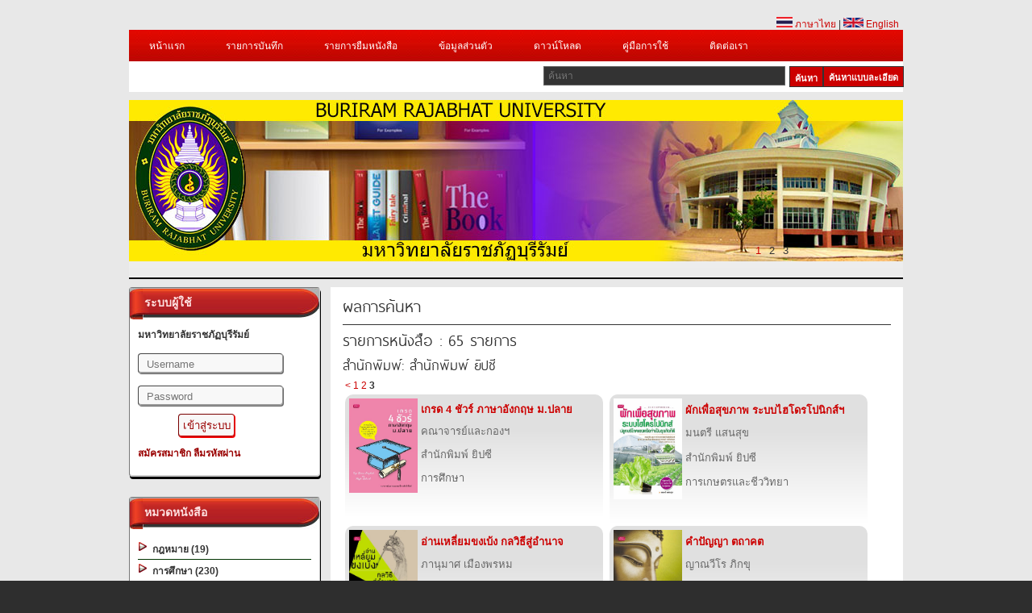

--- FILE ---
content_type: text/html; charset=UTF-8
request_url: https://www.2ebook.com/new/library/publisher/bru/57/44
body_size: 13394
content:
<meta http-equiv="Content-Type" content="text/html; charset=utf-8" />





<!DOCTYPE html PUBLIC "-//W3C//DTD XHTML 1.0 Transitional//EN" "http://www.w3.org/TR/xhtml1/DTD/xhtml1-transitional.dtd">
<html xmlns="https://www.w3.org/1999/xhtml">
<head>
<!-- check IE-->
<!-- check IE-->  
<meta http-equiv="Content-Type" content="text/html; charset=utf-8" />
			<meta http-equiv="Content-Type" content="text/html; charset=utf-8" />
			<meta property="og:url"                content="https://www.2ebook.com/new/library/publisher/bru/57/44"/>
			<meta property="og:title"              content="มหาวิทยาลัยราชภัฏบุรีรัมย์" />
			<meta property="og:type"               content="book" />
			<meta property="og:image"              content="https://www.2ebook.com/logo/bru.png" />
			<!--<meta property="og:image"         		content="https://www.2ebook.com/new/assets/images/header/46/<div style="border:1px solid #990000;padding-left:20px;margin:0 0 10px 0;">

<h4>A PHP Error was encountered</h4>

<p>Severity: Notice</p>
<p>Message:  Undefined variable: uniimg</p>
<p>Filename: library/header.php</p>
<p>Line Number: 110</p>

</div>" />-->
			<meta  property="og:description" 		content="ห้องสมุดอิเล็กทรอนิกส์ (Digital Library) มหาวิทยาลัยราชภัฏบุรีรัมย์" />
			<meta property="fb:app_id"              content="1419673618311871" />
		<title>มหาวิทยาลัยราชภัฏบุรีรัมย์</title>
<meta name="keywords" content="E-Library,อ่านหนังสือ Online,ห้องสมุด" />
<!--<meta name="description" content="Station Shop Theme, free CSS template provided by templatemo.com" />-->
<!-- -->
<link href="https://www.2ebook.com/new/assets/library/css/templatemo_style.min.css" rel="stylesheet" type="text/css" />
<link rel="icon" href="https://www.2ebook.com/new/assets/images/faviconlogo/46.png" type="image/png">
<link rel="stylesheet" type="text/css" href="https://www.2ebook.com/new/assets/library/css/ddsmoothmenu.min.css" />

<script type="text/javascript" src="https://www.2ebook.com/new/assets/library/js/jquery.min.js"></script>
<script type="text/javascript" src="https://www.2ebook.com/new/assets/library/js/ddsmoothmenu.min.js"></script>

<script language="javascript" type="text/javascript">
function clearText(field)
{
    if (field.defaultValue == field.value) field.value = '';
    else if (field.value == '') field.value = field.defaultValue;
}
</script>
<!-- -->
<script type="text/javascript">

ddsmoothmenu.init({
	mainmenuid: "top_nav", //menu DIV id
	orientation: 'h', //Horizontal or vertical menu: Set to "h" or "v"
	classname: 'ddsmoothmenu', //class added to menu's outer DIV
	//customtheme: ["#1c5a80", "#18374a"],
	contentsource: "markup" //"markup" or ["container_id", "path_to_menu_file"]
})

</script>

<link rel="stylesheet" type="text/css" media="all" href="https://www.2ebook.com/new/assets/library/css/jquery.dualSlider.0.2.min.css" />
<script src="https://code.jquery.com/jquery-1.9.1.js"></script>

<script type="text/javascript">
	var js = jQuery.noConflict();
    </script>
<script src="https://www.2ebook.com/new/assets/library/js/menu.min.js" type="text/javascript"></script>
<script src="https://www.2ebook.com/new/assets/library/js/jquery.easing.1.3.min.js" type="text/javascript"></script>
<script src="https://www.2ebook.com/new/assets/library/js/jquery.timers-1.2.min.js" type="text/javascript"></script>
 
   
   <script src="https://www.2ebook.com/new/assets/library/js/jquery.dualSlider.0.3.min.js" type="text/javascript"></script>
<!--<script src="http://code.jquery.com/jquery-migrate-1.2.0.js?v=1001"></script>-->
<script type="text/javascript">

    js(document).ready(function(js) {
        js(".carousel").dualSlider({
            auto:true,
            autoDelay: 6000,
            easingCarousel: "swing",
            easingDetails: "easeOutBack",
            durationCarousel: 1000,
            durationDetails: 600
        });
        
    });
    
</script>
<!--[if lt IE 8]>
<script src="http://ie7-js.googlecode.com/svn/version/2.1(beta4)/IE8.js"></script>
<![endif]-->
<!--[if lt IE 7]>
<script src="http://ie7-js.googlecode.com/svn/version/2.1(beta4)/IE7.js"></script>
<![endif]-->
<!--[if lt IE 9]>
<script src="http://ie7-js.googlecode.com/svn/version/2.1(beta4)/IE9.js"></script>
<![endif]-->

<style type="text/css">
.icon_book_detail{
	margin-bottom:-13px;
	padding-left:-20px;
	}
.sort{
	float:right;
	}
.sort select{
    padding: 5px;
    font-size: 13px;
    line-height: 1;
    border:1px 1px 1px 1px;
	border-color: #09F;
    border-radius: 3px 3px 3px 3px;
	}
</style>
<!--<link rel="stylesheet" href="//netdna.bootstrapcdn.com/bootstrap/3.1.1/css/bootstrap.min.css">
<link rel="stylesheet" href="//netdna.bootstrapcdn.com/font-awesome/4.0.3/css/font-awesome.min.css">-->
    
</head>

<body>

<div id="templatemo_wrapper">
	<div id="templatemo_header">
    	<div id="site_title">
        	<!--<h1><a href="http://www.templatemo.com">Free CSS Templates</a></h1>-->
        </div>
       
        <div id="header_right">
       &nbsp;
        </div>
        
        <div class="cleaner"></div>
    </div> <!-- END of templatemo_header -->
    <div style="float:right; margin-right:5px;"><a href="https://www.2ebook.com/new/language/th/"><img src="https://www.2ebook.com/new/assets/library/images/thai.png" width="20"/> ภาษาไทย</a> | <a href="https://www.2ebook.com/new/language/en"><img src="https://www.2ebook.com/new/assets/library/images/england.png" width="25"/> English</a> </div><br/>
    <div id="templatemo_menu">
    	<div id="top_nav" class="ddsmoothmenu">            <ul>
       <li><a href="https://www.2ebook.com/new/library/index/bru">หน้าแรก</a></li>
       		 <li><a href="https://www.2ebook.com/new/library/login_user/bru">รายการบันทึก</a></li>
         <li><a href="https://www.2ebook.com/new/library/login_user/bru">รายการยืมหนังสือ</a>
         <ul>
<li><a rel="nofollow" href="https://www.2ebook.com/new/library/login_user/bru">ประวัติการยืมหนังสือ</a></li>
<li><a rel="nofollow" href="https://www.2ebook.com/new/library/login_user/bru">หนังสือเล่มโปรด</a></li>
         </ul>
         </li> 
         <!-- -->
         <li><a href="https://www.2ebook.com/new/library/login_user/bru">ข้อมูลส่วนตัว</a></li>
		        <li><a href="https://www.2ebook.com/new/library/download/bru">ดาวน์โหลด</a>
        <li><a href="https://www.2ebook.com/new/library/manual/bru">คู่มือการใช้</a>
        <li><a href="https://www.2ebook.com/new/library/contact/bru">ติดต่อเรา</a>
                </li>
              </ul>
              <!-- AddThis Button BEGIN -->
<!--<div class="share">
    <div class="addthis_toolbox addthis_default_style">&nbsp;&nbsp;
        <a href="https://www.addthis.com/bookmark.php?v=250&amp;username=xa-4c216d9d73726a60" class="addthis_button_compact"  addthis:url='https://www.2ebook.com/new/library/index/bru' addthis:title='2eBooks Library' addthis:description='2eBooks Library'></a>
        <a class="addthis_button_facebook" addthis:url='https://www.2ebook.com/new/library/index/bru' addthis:title='2eBooks Library' addthis:description='2eBooks Library'></a>
        <a class="addthis_button_myspace"  addthis:url='https://www.2ebook.com/new/library/index/bru' addthis:title='2eBooks Library' addthis:description='2eBooks Library'></a>
        <a class="addthis_button_google"  addthis:url='https://www.2ebook.com/new/library/index/bru' addthis:title='2eBooks Library' addthis:description='2eBooks Library'></a>
        <a class="addthis_button_twitter"  addthis:url='https://www.2ebook.com/new/library/index/bru' addthis:title='2eBooks Library' addthis:description='2eBooks Library'></a>
        <span class="addthis_separator"></span>
    </div>
    <script type="text/javascript" src="https://s7.addthis.com/js/250/addthis_widget.js#username=xa-4c216d9d73726a60"></script>
</div>-->
<!-- AddThis Button End --> 
            <br style="clear: left" />
        </div> <!-- end of ddsmoothmenu -->
        <div id="menu_second_bar">
        	<div id="top_shopping_cart">
            <!--<a href="http://2ebook.com/bru" style="height:24px;"><div class="old_btn">&nbsp;&nbsp;เข้าใช้งานระบบเดิม&nbsp;&nbsp;</div></a>-->
            </div>
        	<div id="templatemo_search">
<form action="https://www.2ebook.com/new/library/search/bru" method="post">
                  <input type="text" placeholder="ค้นหา" name="keyword" id="keyword" title="keyword" onFocus="clearText(this)" onBlur="clearText(this)" class="txt_field" />
                  <a href="https://www.2ebook.com/new/library/power_search/bru" class="sub_btn" style="height:24px;">&nbsp;&nbsp;ค้นหาแบบละเอียด&nbsp;&nbsp;</a>
                  <input type="submit" name="Search" value="ค้นหา" alt="Search" id="searchbutton" title="Search" class="sub_btn"  />
                </form>
                
            </div>
            <div class="cleaner"></div>
    	</div>
    </div> <!-- END of templatemo_menu -->
   
    <div id="templatemo_middle" class="carousel">
    	<div class="panel">
				<div class="paging">
					<div id="numbers"></div>
					<!--<a href="javascript:void(0);" class="previous" title="Previous" >Previous</a>
					<a href="javascript:void(0);" class="next" title="Next">Next</a>-->
				</div> <!--/paging -->
			</div><!-- /panel -->
	
			<div class="backgrounds">
                <!-- fix picture banner-->
            
           <div class="item item_1">
    <img src="https://www.2ebook.com/new/assets/images/header/46/1.jpg?=1505637593"alt="Slider 01" />
	

		   </div><!-- /item -->
	            
           <div class="item item_1">
    <img src="https://www.2ebook.com/new/assets/images/header/46/2.jpg?=1533811001"alt="Slider 01" />
	

		   </div><!-- /item -->
	            
           <div class="item item_1">
    <img src="https://www.2ebook.com/new/assets/images/header/46/3.jpg?=1594198352"alt="Slider 01" />
	

		   </div><!-- /item -->
				</div><!-- /backgrounds -->
    </div> <!-- END of templatemo_middle -->
    
    <div id="templatemo_main">
   		<!-- Side Bar-->
        <div id="sidebar" class="float_l">
        <!-- BMA Newspeper-->
                <!-- BMA Newspeper-->
        <!-- login-->
		        <div class="sidebar_box">
            	<h3>&nbsp;&nbsp;ระบบผู้ใช้</h3>
 <div class="content"> 
                	<div class="bs_box loginbg">
                    <div class="text_uni">มหาวิทยาลัยราชภัฏบุรีรัมย์</div>
					                    <li class="text_login"><a> </a></li>
           <form id="login_form" action="https://www.2ebook.com/new/library/index/bru" method="post">
                                               <li>
                        <input type="text" name="user" placeholder="Username" />
                        </li>
                        <li>
                        <input type="password" name="pass" placeholder="Password" />
                        </li>
                        <li>
                        <input type="submit" name="submit_session" id="btn1" value="เข้าสู่ระบบ"/>
                        <!--<a href="https://www.facebook.com/v2.12/dialog/oauth?client_id=1419673618311871&state=d3150f425ae46394fb248714b0b285f7&response_type=code&sdk=php-sdk-5.6.3&redirect_uri=https%3A%2F%2Fwww.2ebook.com%2Fnew%2Flibrary%2Findex%2Fbru&scope=email"><img src="https://www.2ebook.com/new/assets/library/images/fsmall_login.png" width="70" border="0"></a>-->
                        </li>
                   </form> 
                <!-- fb login -->
				
                 			
                <!-- fb login-->

<li class="text_login">
   <p></p>
<a href="https://www.2ebook.com/new/library/register/bru">สมัครสมาชิก</a> 
<a href="https://www.2ebook.com/new/library/forgot_password/bru">ลืมรหัสผ่าน</a></li>
                                           <!-- book borrow -->
                  <script type="text/javascript">
$(document).ready(function(){
	$(".borrow_show").show();
    	$('.borrow_show').click(function(){
    		$(".list_borrow").slideToggle();
    	});
		$(".borrow_hide").hide();
    	$('.borrow_hide').click(function(){
    		$(".list_borrow").slideToggle();
    	});
	
	$("#gle a").click(function () {
		$("#gle a").toggle();
		});
});

 </script>
 <style type="text/css">
 .list_borrow{
	 margin-left:5px;
	 margin-right:5px;
	 margin-bottom:5px;
	 border:outset 1px #999999;
	 padding:5px 0 0 5px;
	 }
#gle{
	margin:-20px 0px 0px 0px;
	}
 </style>
                                   <!-- book borrow -->
                        <div class="cleaner"></div>
                    </div>
                </div>
            </div>
		        <!-- login-->
        	<div class="sidebar_box"><span class="bottom"></span>
            	<h3>&nbsp;&nbsp;หมวดหนังสือ</h3>   
                <div class="content"> 
                	<ul class="sidebar_list">
                                     
                    
	           <ul class="right_menu">
<li class="first"><a href="https://www.2ebook.com/new/library/categories/bru/02/"><img src="https://www.2ebook.com/new/assets/library/images/ebook/list.png" border="0" style="border:none;top:20px;"/>&nbsp;
กฎหมาย (19)</a></li>
                </ul>
                    
	           <ul class="right_menu">
<li class="first"><a href="https://www.2ebook.com/new/library/categories/bru/03/"><img src="https://www.2ebook.com/new/assets/library/images/ebook/list.png" border="0" style="border:none;top:20px;"/>&nbsp;
การศึกษา (230)</a></li>
                </ul>
                    
	           <ul class="right_menu">
<li class="first"><a href="https://www.2ebook.com/new/library/categories/bru/07/"><img src="https://www.2ebook.com/new/assets/library/images/ebook/list.png" border="0" style="border:none;top:20px;"/>&nbsp;
การเกษตรและชีววิทยา (126)</a></li>
                </ul>
                    
	           <ul class="right_menu">
<li class="first"><a href="https://www.2ebook.com/new/library/categories/bru/05/"><img src="https://www.2ebook.com/new/assets/library/images/ebook/list.png" border="0" style="border:none;top:20px;"/>&nbsp;
การเมืองและการปกครอง (15)</a></li>
                </ul>
                    
	           <ul class="right_menu">
<li class="first"><a href="https://www.2ebook.com/new/library/categories/bru/01/"><img src="https://www.2ebook.com/new/assets/library/images/ebook/list.png" border="0" style="border:none;top:20px;"/>&nbsp;
กีฬา ท่องเที่ยว สุขภาพและอาหาร (216)</a></li>
                </ul>
                    
	           <ul class="right_menu">
<li class="first"><a href="https://www.2ebook.com/new/library/categories/bru/06/"><img src="https://www.2ebook.com/new/assets/library/images/ebook/list.png" border="0" style="border:none;top:20px;"/>&nbsp;
คอมพิวเตอร์ (114)</a></li>
                </ul>
                    
	           <ul class="right_menu">
<li class="first"><a href="https://www.2ebook.com/new/library/categories/bru/13/"><img src="https://www.2ebook.com/new/assets/library/images/ebook/list.png" border="0" style="border:none;top:20px;"/>&nbsp;
ธุรกิจ เศรษฐศาสตร์และการจัดการ (84)</a></li>
                </ul>
                    
	           <ul class="right_menu">
<li class="first"><a href="https://www.2ebook.com/new/library/categories/bru/10/"><img src="https://www.2ebook.com/new/assets/library/images/ebook/list.png" border="0" style="border:none;top:20px;"/>&nbsp;
จิตวิทยา (14)</a></li>
                </ul>
                    
	           <ul class="right_menu">
<li class="first"><a href="https://www.2ebook.com/new/library/categories/bru/16/"><img src="https://www.2ebook.com/new/assets/library/images/ebook/list.png" border="0" style="border:none;top:20px;"/>&nbsp;
นวนิยาย อ่านเล่น และนิทาน (22)</a></li>
                </ul>
                    
	           <ul class="right_menu">
<li class="first"><a href="https://www.2ebook.com/new/library/categories/bru/11/"><img src="https://www.2ebook.com/new/assets/library/images/ebook/list.png" border="0" style="border:none;top:20px;"/>&nbsp;
วิทยาศาสตร์ (59)</a></li>
                </ul>
                    
	           <ul class="right_menu">
<li class="first"><a href="https://www.2ebook.com/new/library/categories/bru/09/"><img src="https://www.2ebook.com/new/assets/library/images/ebook/list.png" border="0" style="border:none;top:20px;"/>&nbsp;
ประวัติศาสตร์และอัตชีวประวัติ (67)</a></li>
                </ul>
                    
	           <ul class="right_menu">
<li class="first"><a href="https://www.2ebook.com/new/library/categories/bru/12/"><img src="https://www.2ebook.com/new/assets/library/images/ebook/list.png" border="0" style="border:none;top:20px;"/>&nbsp;
ศาสนาและปรัชญา (18)</a></li>
                </ul>
                    
	           <ul class="right_menu">
<li class="first"><a href="https://www.2ebook.com/new/library/categories/bru/14/"><img src="https://www.2ebook.com/new/assets/library/images/ebook/list.png" border="0" style="border:none;top:20px;"/>&nbsp;
ศิลปะและวัฒนธรรม (26)</a></li>
                </ul>
                    
	           <ul class="right_menu">
<li class="first"><a href="https://www.2ebook.com/new/library/categories/bru/08/"><img src="https://www.2ebook.com/new/assets/library/images/ebook/list.png" border="0" style="border:none;top:20px;"/>&nbsp;
เทคโนโลยี วิศวกรรม อุตสาหกรรม (60)</a></li>
                </ul>
                    
	           <ul class="right_menu">
<li class="first"><a href="https://www.2ebook.com/new/library/categories/bru/04/"><img src="https://www.2ebook.com/new/assets/library/images/ebook/list.png" border="0" style="border:none;top:20px;"/>&nbsp;
โทรคมนาคม (2)</a></li>
                </ul>
                    
	           <ul class="right_menu">
<li class="first"><a href="https://www.2ebook.com/new/library/categories/bru/15/"><img src="https://www.2ebook.com/new/assets/library/images/ebook/list.png" border="0" style="border:none;top:20px;"/>&nbsp;
ทั่วไป (52)</a></li>
                </ul>
                    
	           <ul class="right_menu">
<li class="first"><a href="https://www.2ebook.com/new/library/categories/bru/20/"><img src="https://www.2ebook.com/new/assets/library/images/ebook/list.png" border="0" style="border:none;top:20px;"/>&nbsp;
สังคมศาสตร์ (9)</a></li>
                </ul>
                    
	           <ul class="right_menu">
<li class="first"><a href="https://www.2ebook.com/new/library/categories/bru/99/"><img src="https://www.2ebook.com/new/assets/library/images/ebook/list.png" border="0" style="border:none;top:20px;"/>&nbsp;
ไม่สังกัดหมวด (2)</a></li>
                </ul>
                    
	           <ul class="right_menu">
<li class="first"><a href="https://www.2ebook.com/new/library/categories/bru/21/"><img src="https://www.2ebook.com/new/assets/library/images/ebook/list.png" border="0" style="border:none;top:20px;"/>&nbsp;
คณิตศาสตร์ (6)</a></li>
                </ul>
                    
	           <ul class="right_menu">
<li class="first"><a href="https://www.2ebook.com/new/library/categories/bru/25/"><img src="https://www.2ebook.com/new/assets/library/images/ebook/list.png" border="0" style="border:none;top:20px;"/>&nbsp;
ไฟฟ้าและอิเล็กทรอนิกส์ (1)</a></li>
                </ul>
                    
	           <ul class="right_menu">
<li class="first"><a href="https://www.2ebook.com/new/library/categories/bru/28/"><img src="https://www.2ebook.com/new/assets/library/images/ebook/list.png" border="0" style="border:none;top:20px;"/>&nbsp;
ภาษาศาสตร์ (10)</a></li>
                </ul>
                    
	           <ul class="right_menu">
<li class="first"><a href="https://www.2ebook.com/new/library/categories/bru/29/"><img src="https://www.2ebook.com/new/assets/library/images/ebook/list.png" border="0" style="border:none;top:20px;"/>&nbsp;
วรรณคดี (1)</a></li>
                </ul>
                                        </ul>
                </div>
            </div>
<!-- Type Book-->
            <div class="sidebar_box"><span class="bottom"></span>
      <h3>&nbsp;&nbsp;ชนิดหนังสือ</h3>
             <div class="content">
			<ul class="sidebar_list">
                                     
                    	           <ul class="right_menu">
<li class="first"><a href="https://www.2ebook.com/new/library/type_result/bru/1/"><img src="https://www.2ebook.com/new/assets/library/images/ebook/list.png" border="0" style="border:none;top:20px;"/>&nbsp;
หนังสือเผยแพร่ (541)</a></li>
                </ul>
                    	           <ul class="right_menu">
<li class="first"><a href="https://www.2ebook.com/new/library/type_result/bru/2/"><img src="https://www.2ebook.com/new/assets/library/images/ebook/list.png" border="0" style="border:none;top:20px;"/>&nbsp;
หนังสือลิขสิทธิ์สำนักพิมพ์ (571)</a></li>
                </ul>
                    	           <ul class="right_menu">
<li class="first"><a href="https://www.2ebook.com/new/library/type_result/bru/3/"><img src="https://www.2ebook.com/new/assets/library/images/ebook/list.png" border="0" style="border:none;top:20px;"/>&nbsp;
หนังสือหายาก (40)</a></li>
                </ul>
                    	           <ul class="right_menu">
<li class="first"><a href="https://www.2ebook.com/new/library/type_result/bru/4/"><img src="https://www.2ebook.com/new/assets/library/images/ebook/list.png" border="0" style="border:none;top:20px;"/>&nbsp;
หนังสือต่างประเทศ (1)</a></li>
                </ul>
                                        </ul>	
</div>
</div>
<!-- Type Book-->
            <div class="sidebar_box"><span class="bottom"></span>
            	<h3>&nbsp;&nbsp;5 อันดับหนังสือยอดนิยม</h3> 
                <!-- Popular Book-->
                                <div class="content">
                  <div class="bs_box">
				  <table><tr><td>
                  <a href="https://www.2ebook.com/new/library/book_detail/bru/02001023"><img src="https://www.2ebook.com/new/assets/images/thumb/02001023.jpg"  alt="Image 04" width="60"/></a>
                  </td><td><h4>
<a href="https://www.2ebook.com/new/library/book_detail/bru/02001023">ระบบฐานข้อมูล</a>
</h4>
                    <!--<p class="price">รหัสหนังสือ 02001023</p>-->
					<p class="price">สำนักพิมพ์ สมาคมส่งเสริมเทคโนโลยี (ไทย-ญี่ปุ่น) ส.ส.ท.</p>
                    <p class="price">เปิดอ่าน 213 ครั้ง</p>
                        <div class="cleaner"></div>
						</td></tr></table>
                    </div>
                </div>
                                <div class="content">
                  <div class="bs_box">
				  <table><tr><td>
                  <a href="https://www.2ebook.com/new/library/book_detail/bru/02001729"><img src="https://www.2ebook.com/new/assets/images/thumb/02001729.jpg"  alt="Image 04" width="60"/></a>
                  </td><td><h4>
<a href="https://www.2ebook.com/new/library/book_detail/bru/02001729">พระนเรศวรมหาราช(ฉบับการ์ตูน)</a>
</h4>
                    <!--<p class="price">รหัสหนังสือ 02001729</p>-->
					<p class="price">สำนักพิมพ์ สกายบุ๊คส์</p>
                    <p class="price">เปิดอ่าน 152 ครั้ง</p>
                        <div class="cleaner"></div>
						</td></tr></table>
                    </div>
                </div>
                                <div class="content">
                  <div class="bs_box">
				  <table><tr><td>
                  <a href="https://www.2ebook.com/new/library/book_detail/bru/02001295"><img src="https://www.2ebook.com/new/assets/images/thumb/02001295.jpg"  alt="Image 04" width="60"/></a>
                  </td><td><h4>
<a href="https://www.2ebook.com/new/library/book_detail/bru/02001295">ประเพณีไทย 4 ภาค(ฉบับการ์ตูน)</a>
</h4>
                    <!--<p class="price">รหัสหนังสือ 02001295</p>-->
					<p class="price">สำนักพิมพ์ สกายบุ๊คส์</p>
                    <p class="price">เปิดอ่าน 139 ครั้ง</p>
                        <div class="cleaner"></div>
						</td></tr></table>
                    </div>
                </div>
                                <div class="content">
                  <div class="bs_box">
				  <table><tr><td>
                  <a href="https://www.2ebook.com/new/library/book_detail/bru/02001765"><img src="https://www.2ebook.com/new/assets/images/thumb/02001765.jpg"  alt="Image 04" width="60"/></a>
                  </td><td><h4>
<a href="https://www.2ebook.com/new/library/book_detail/bru/02001765">อาหรับราตรี</a>
</h4>
                    <!--<p class="price">รหัสหนังสือ 02001765</p>-->
					<p class="price">สำนักพิมพ์ สกายบุ๊คส์</p>
                    <p class="price">เปิดอ่าน 131 ครั้ง</p>
                        <div class="cleaner"></div>
						</td></tr></table>
                    </div>
                </div>
                                <div class="content">
                  <div class="bs_box">
				  <table><tr><td>
                  <a href="https://www.2ebook.com/new/library/book_detail/bru/02002611"><img src="https://www.2ebook.com/new/assets/images/thumb/02002611.jpg"  alt="Image 04" width="60"/></a>
                  </td><td><h4>
<a href="https://www.2ebook.com/new/library/book_detail/bru/02002611">การผลิตสื่อสิ่งพิมพ์ (2201-2408)</a>
</h4>
                    <!--<p class="price">รหัสหนังสือ 02002611</p>-->
					<p class="price">สำนักพิมพ์ วังอักษร</p>
                    <p class="price">เปิดอ่าน 123 ครั้ง</p>
                        <div class="cleaner"></div>
						</td></tr></table>
                    </div>
                </div>
                                <!-- Popular Book-->
            </div> 
            
            <!-- like page facebook api-->
            <div class="sidebar_box"><span class="bottom"></span>
             <div class="content">
<div class="bs_box">
<div id="fb-root"></div>

<script>(function(d, s, id) {
  var js, fjs = d.getElementsByTagName(s)[0];
  if (d.getElementById(id)) return;
  js = d.createElement(s); js.id = id;
  js.src = "//connect.facebook.net/th_TH/all.js#xfbml=1";
  fjs.parentNode.insertBefore(js, fjs);
}(document, 'script', 'facebook-jssdk'));</script>
<!--script>
  (function(d, s, id){
     var js, fjs = d.getElementsByTagName(s)[0];
     if (d.getElementById(id)) return;
     js = d.createElement(s); js.id = id;
     js.src = "//connect.facebook.net/th_TH/sdk.js";
     fjs.parentNode.insertBefore(js, fjs);
   }(document, 'script', 'facebook-jssdk'));
</script-->
<div class="fb-like-box" data-href="https://www.facebook.com/pages/2ebookcom-Digital-Library/142780279141902?fref=ts" data-width="235" data-height="400" data-colorscheme="light" data-show-faces="true" data-header="false" data-stream="false" data-show-border="false" style="margin-left:-10px;"></div>
</div></div>
</div>
<!--div class="bs_box">
<//?if($_SESSION['uni_sname'] == 'ldd') {?>
<div align="center"><script language='javascript1.1'> page='e-book คลังความรู้สู่ปัญญา';</script>
      <script language="javascript1.1" src="http://hits1.truehits.net/data/c0002848.js">
</script></div>
<//?}?>
</div-->
<!-- like page facebook api-->
        </div>
       
        <!-- Side Bar-->﻿<div id="content" class="float_r">
        	<div class="h_content2">ผลการค้นหา</div>  
            <div class="h_content">รายการหนังสือ : 65 รายการ</div>  
            
             
			
			  
            
              
            
             
            
             			<div class="h_content3">สำนักพิมพ์: สำนักพิมพ์ ยิปซี<br/></div>	
			            
             
            
             
            
                        
             
            
                        
			 

			 

	 &nbsp;<a href="https://www.2ebook.com/new/library/publisher/bru/57/22">&lt;</a>&nbsp;<a href="https://www.2ebook.com/new/library/publisher/bru/57/">1</a>&nbsp;<a href="https://www.2ebook.com/new/library/publisher/bru/57/22">2</a>&nbsp;<strong>3</strong> 
     <!-- <div class="sort"> 
      <form method="post" action="" name="sort_book">
      <select name="sort" onchange="document.sort_book.submit();">
      <option value="book_id">รหัสหนังสือ</option>
      <option value="publisher">สำนักพิมพ์</option>
      <option value="authur">ผู้แต่ง</option>
      <option value="book_title">ชื่อเรื่อง</option>
      </select>
      </form>    
      </div>
      <p></p>
      <p></p> -->
     <table>
     <tr>
	     <td valign="top">
    <!-- Book List-->
   <div class="bg_table">
    <table align="left" width="320">
<tr>

<td width="85" rowspan="6" align="left" valign="top">
<!-- ตรวจสอบว่ามีรูปปกหรือไม่-->
<a class="book_title" href="https://www.2ebook.com/new/library/book_detail/bru/02005531">
	<img src="https://www.2ebook.com/new/assets/images/thumb/02005531.jpg" width="85" />
</a>
<!-- ตรวจสอบว่ามีรูปปกหรือไม่-->
</td>
</tr>
<tr>
<!--<td>เรื่อง</td>-->
<td width="223"><a class="book_title" href="https://www.2ebook.com/new/library/book_detail/bru/02005531"><strong>เกรด 4 ชัวร์ ภาษาอังกฤษ ม.ปลาย</strong></a></td>
</tr>
<tr>
<!--<td>ผู้แต่ง:</td>-->
<td class="book_title">คณาจารย์และกองฯ</td>
</tr>
<tr>
<!--<td>สำนักพิมพ์:</td>-->
<td class="book_title">สำนักพิมพ์ ยิปซี</td>
</tr>
<tr>
<td class="book_title">
การศึกษา</td>
</tr>
<tr>
<!--<td>ประเภทหนังสือ:</td>-->
<td class="book_title">
</td>
</tr>
<tr>
<td class="book_title"  style="color:#F00;">
</td>
</tr>
<tr>
<td colspan="3">&nbsp;</td>
</tr>
</table> 
        </div>
        
</td><td>    <td valign="top">
    <!-- Book List-->
   <div class="bg_table">
    <table align="left" width="320">
<tr>

<td width="85" rowspan="6" align="left" valign="top">
<!-- ตรวจสอบว่ามีรูปปกหรือไม่-->
<a class="book_title" href="https://www.2ebook.com/new/library/book_detail/bru/02005532">
	<img src="https://www.2ebook.com/new/assets/images/thumb/02005532.jpg" width="85" />
</a>
<!-- ตรวจสอบว่ามีรูปปกหรือไม่-->
</td>
</tr>
<tr>
<!--<td>เรื่อง</td>-->
<td width="223"><a class="book_title" href="https://www.2ebook.com/new/library/book_detail/bru/02005532"><strong>ผักเพื่อสุขภาพ ระบบไฮโดรโปนิกส์ฯ</strong></a></td>
</tr>
<tr>
<!--<td>ผู้แต่ง:</td>-->
<td class="book_title">มนตรี  แสนสุข</td>
</tr>
<tr>
<!--<td>สำนักพิมพ์:</td>-->
<td class="book_title">สำนักพิมพ์ ยิปซี</td>
</tr>
<tr>
<td class="book_title">
การเกษตรและชีววิทยา</td>
</tr>
<tr>
<!--<td>ประเภทหนังสือ:</td>-->
<td class="book_title">
</td>
</tr>
<tr>
<td class="book_title"  style="color:#F00;">
</td>
</tr>
<tr>
<td colspan="3">&nbsp;</td>
</tr>
</table> 
        </div>
        
</td></tr>    <td valign="top">
    <!-- Book List-->
   <div class="bg_table">
    <table align="left" width="320">
<tr>

<td width="85" rowspan="6" align="left" valign="top">
<!-- ตรวจสอบว่ามีรูปปกหรือไม่-->
<a class="book_title" href="https://www.2ebook.com/new/library/book_detail/bru/02005533">
	<img src="https://www.2ebook.com/new/assets/images/thumb/02005533.jpg" width="85" />
</a>
<!-- ตรวจสอบว่ามีรูปปกหรือไม่-->
</td>
</tr>
<tr>
<!--<td>เรื่อง</td>-->
<td width="223"><a class="book_title" href="https://www.2ebook.com/new/library/book_detail/bru/02005533"><strong>อ่านเหลี่ยมขงเบ้ง กลวิธีสู่อำนาจ</strong></a></td>
</tr>
<tr>
<!--<td>ผู้แต่ง:</td>-->
<td class="book_title">ภานุมาศ เมืองพรหม</td>
</tr>
<tr>
<!--<td>สำนักพิมพ์:</td>-->
<td class="book_title">สำนักพิมพ์ ยิปซี</td>
</tr>
<tr>
<td class="book_title">
ประวัติศาสตร์และอัตชีวประวัติ</td>
</tr>
<tr>
<!--<td>ประเภทหนังสือ:</td>-->
<td class="book_title">
</td>
</tr>
<tr>
<td class="book_title"  style="color:#F00;">
</td>
</tr>
<tr>
<td colspan="3">&nbsp;</td>
</tr>
</table> 
        </div>
        
</td><td>    <td valign="top">
    <!-- Book List-->
   <div class="bg_table">
    <table align="left" width="320">
<tr>

<td width="85" rowspan="6" align="left" valign="top">
<!-- ตรวจสอบว่ามีรูปปกหรือไม่-->
<a class="book_title" href="https://www.2ebook.com/new/library/book_detail/bru/02005534">
	<img src="https://www.2ebook.com/new/assets/images/thumb/02005534.jpg" width="85" />
</a>
<!-- ตรวจสอบว่ามีรูปปกหรือไม่-->
</td>
</tr>
<tr>
<!--<td>เรื่อง</td>-->
<td width="223"><a class="book_title" href="https://www.2ebook.com/new/library/book_detail/bru/02005534"><strong>คำปัญญา ตถาคต</strong></a></td>
</tr>
<tr>
<!--<td>ผู้แต่ง:</td>-->
<td class="book_title">ญาณวีโร  ภิกขุ</td>
</tr>
<tr>
<!--<td>สำนักพิมพ์:</td>-->
<td class="book_title">สำนักพิมพ์ ยิปซี</td>
</tr>
<tr>
<td class="book_title">
ศาสนาและปรัชญา</td>
</tr>
<tr>
<!--<td>ประเภทหนังสือ:</td>-->
<td class="book_title">
</td>
</tr>
<tr>
<td class="book_title"  style="color:#F00;">
</td>
</tr>
<tr>
<td colspan="3">&nbsp;</td>
</tr>
</table> 
        </div>
        
</td></tr>    <td valign="top">
    <!-- Book List-->
   <div class="bg_table">
    <table align="left" width="320">
<tr>

<td width="85" rowspan="6" align="left" valign="top">
<!-- ตรวจสอบว่ามีรูปปกหรือไม่-->
<a class="book_title" href="https://www.2ebook.com/new/library/book_detail/bru/02005535">
	<img src="https://www.2ebook.com/new/assets/images/thumb/02005535.jpg" width="85" />
</a>
<!-- ตรวจสอบว่ามีรูปปกหรือไม่-->
</td>
</tr>
<tr>
<!--<td>เรื่อง</td>-->
<td width="223"><a class="book_title" href="https://www.2ebook.com/new/library/book_detail/bru/02005535"><strong>กินอย่างมังสวิรัติ กินได้ทุกเทศกาล กินอย่างสุขภาพดี</strong></a></td>
</tr>
<tr>
<!--<td>ผู้แต่ง:</td>-->
<td class="book_title">ขวัญข้าว</td>
</tr>
<tr>
<!--<td>สำนักพิมพ์:</td>-->
<td class="book_title">สำนักพิมพ์ ยิปซี</td>
</tr>
<tr>
<td class="book_title">
กีฬา ท่องเที่ยว สุขภาพและอาหาร</td>
</tr>
<tr>
<!--<td>ประเภทหนังสือ:</td>-->
<td class="book_title">
</td>
</tr>
<tr>
<td class="book_title"  style="color:#F00;">
</td>
</tr>
<tr>
<td colspan="3">&nbsp;</td>
</tr>
</table> 
        </div>
        
</td><td>    <td valign="top">
    <!-- Book List-->
   <div class="bg_table">
    <table align="left" width="320">
<tr>

<td width="85" rowspan="6" align="left" valign="top">
<!-- ตรวจสอบว่ามีรูปปกหรือไม่-->
<a class="book_title" href="https://www.2ebook.com/new/library/book_detail/bru/02005657">
	<img src="https://www.2ebook.com/new/assets/images/thumb/02005657.jpg" width="85" />
</a>
<!-- ตรวจสอบว่ามีรูปปกหรือไม่-->
</td>
</tr>
<tr>
<!--<td>เรื่อง</td>-->
<td width="223"><a class="book_title" href="https://www.2ebook.com/new/library/book_detail/bru/02005657"><strong>หมามุ่ยอินเดีย ชูสมรรถภาพทางเพศชายฯ</strong></a></td>
</tr>
<tr>
<!--<td>ผู้แต่ง:</td>-->
<td class="book_title">มนตรี  แสนสุข</td>
</tr>
<tr>
<!--<td>สำนักพิมพ์:</td>-->
<td class="book_title">สำนักพิมพ์ ยิปซี</td>
</tr>
<tr>
<td class="book_title">
การเกษตรและชีววิทยา</td>
</tr>
<tr>
<!--<td>ประเภทหนังสือ:</td>-->
<td class="book_title">
</td>
</tr>
<tr>
<td class="book_title"  style="color:#F00;">
</td>
</tr>
<tr>
<td colspan="3">&nbsp;</td>
</tr>
</table> 
        </div>
        
</td></tr>    <td valign="top">
    <!-- Book List-->
   <div class="bg_table">
    <table align="left" width="320">
<tr>

<td width="85" rowspan="6" align="left" valign="top">
<!-- ตรวจสอบว่ามีรูปปกหรือไม่-->
<a class="book_title" href="https://www.2ebook.com/new/library/book_detail/bru/02005658">
	<img src="https://www.2ebook.com/new/assets/images/thumb/02005658.jpg" width="85" />
</a>
<!-- ตรวจสอบว่ามีรูปปกหรือไม่-->
</td>
</tr>
<tr>
<!--<td>เรื่อง</td>-->
<td width="223"><a class="book_title" href="https://www.2ebook.com/new/library/book_detail/bru/02005658"><strong>มะนาวต้นทุนต่ำ ทำแบบง่ายๆ ได้ผลผลิตดีฯ</strong></a></td>
</tr>
<tr>
<!--<td>ผู้แต่ง:</td>-->
<td class="book_title">มนตรี  แสนสุข</td>
</tr>
<tr>
<!--<td>สำนักพิมพ์:</td>-->
<td class="book_title">สำนักพิมพ์ ยิปซี</td>
</tr>
<tr>
<td class="book_title">
การเกษตรและชีววิทยา</td>
</tr>
<tr>
<!--<td>ประเภทหนังสือ:</td>-->
<td class="book_title">
</td>
</tr>
<tr>
<td class="book_title"  style="color:#F00;">
</td>
</tr>
<tr>
<td colspan="3">&nbsp;</td>
</tr>
</table> 
        </div>
        
</td><td>    <td valign="top">
    <!-- Book List-->
   <div class="bg_table">
    <table align="left" width="320">
<tr>

<td width="85" rowspan="6" align="left" valign="top">
<!-- ตรวจสอบว่ามีรูปปกหรือไม่-->
<a class="book_title" href="https://www.2ebook.com/new/library/book_detail/bru/02005662">
	<img src="https://www.2ebook.com/new/assets/images/thumb/02005662.jpg" width="85" />
</a>
<!-- ตรวจสอบว่ามีรูปปกหรือไม่-->
</td>
</tr>
<tr>
<!--<td>เรื่อง</td>-->
<td width="223"><a class="book_title" href="https://www.2ebook.com/new/library/book_detail/bru/02005662"><strong>สุขภาพดี เพราะปลูกผักบนคอนโด</strong></a></td>
</tr>
<tr>
<!--<td>ผู้แต่ง:</td>-->
<td class="book_title">Mr.EasyPlants</td>
</tr>
<tr>
<!--<td>สำนักพิมพ์:</td>-->
<td class="book_title">สำนักพิมพ์ ยิปซี</td>
</tr>
<tr>
<td class="book_title">
การเกษตรและชีววิทยา</td>
</tr>
<tr>
<!--<td>ประเภทหนังสือ:</td>-->
<td class="book_title">
</td>
</tr>
<tr>
<td class="book_title"  style="color:#F00;">
</td>
</tr>
<tr>
<td colspan="3">&nbsp;</td>
</tr>
</table> 
        </div>
        
</td></tr>    <td valign="top">
    <!-- Book List-->
   <div class="bg_table">
    <table align="left" width="320">
<tr>

<td width="85" rowspan="6" align="left" valign="top">
<!-- ตรวจสอบว่ามีรูปปกหรือไม่-->
<a class="book_title" href="https://www.2ebook.com/new/library/book_detail/bru/02005663">
	<img src="https://www.2ebook.com/new/assets/images/thumb/02005663.jpg" width="85" />
</a>
<!-- ตรวจสอบว่ามีรูปปกหรือไม่-->
</td>
</tr>
<tr>
<!--<td>เรื่อง</td>-->
<td width="223"><a class="book_title" href="https://www.2ebook.com/new/library/book_detail/bru/02005663"><strong>ปลาไหลนา เลี้ยงเสริมรายได้...อนาคตดีมีสิทธิ์รวย</strong></a></td>
</tr>
<tr>
<!--<td>ผู้แต่ง:</td>-->
<td class="book_title">มนตรี  แสนสุข</td>
</tr>
<tr>
<!--<td>สำนักพิมพ์:</td>-->
<td class="book_title">สำนักพิมพ์ ยิปซี</td>
</tr>
<tr>
<td class="book_title">
การเกษตรและชีววิทยา</td>
</tr>
<tr>
<!--<td>ประเภทหนังสือ:</td>-->
<td class="book_title">
</td>
</tr>
<tr>
<td class="book_title"  style="color:#F00;">
</td>
</tr>
<tr>
<td colspan="3">&nbsp;</td>
</tr>
</table> 
        </div>
        
</td><td>    <td valign="top">
    <!-- Book List-->
   <div class="bg_table">
    <table align="left" width="320">
<tr>

<td width="85" rowspan="6" align="left" valign="top">
<!-- ตรวจสอบว่ามีรูปปกหรือไม่-->
<a class="book_title" href="https://www.2ebook.com/new/library/book_detail/bru/02005667">
	<img src="https://www.2ebook.com/new/assets/images/thumb/02005667.jpg" width="85" />
</a>
<!-- ตรวจสอบว่ามีรูปปกหรือไม่-->
</td>
</tr>
<tr>
<!--<td>เรื่อง</td>-->
<td width="223"><a class="book_title" href="https://www.2ebook.com/new/library/book_detail/bru/02005667"><strong>ถั่วอินคาดาวฤกษ์หรือดาวเคราะห์ ต้องดูกันยาวๆ</strong></a></td>
</tr>
<tr>
<!--<td>ผู้แต่ง:</td>-->
<td class="book_title">มนตรี แสนสุข</td>
</tr>
<tr>
<!--<td>สำนักพิมพ์:</td>-->
<td class="book_title">สำนักพิมพ์ ยิปซี</td>
</tr>
<tr>
<td class="book_title">
การเกษตรและชีววิทยา</td>
</tr>
<tr>
<!--<td>ประเภทหนังสือ:</td>-->
<td class="book_title">
</td>
</tr>
<tr>
<td class="book_title"  style="color:#F00;">
</td>
</tr>
<tr>
<td colspan="3">&nbsp;</td>
</tr>
</table> 
        </div>
        
</td></tr>    <td valign="top">
    <!-- Book List-->
   <div class="bg_table">
    <table align="left" width="320">
<tr>

<td width="85" rowspan="6" align="left" valign="top">
<!-- ตรวจสอบว่ามีรูปปกหรือไม่-->
<a class="book_title" href="https://www.2ebook.com/new/library/book_detail/bru/02005668">
	<img src="https://www.2ebook.com/new/assets/images/thumb/02005668.jpg" width="85" />
</a>
<!-- ตรวจสอบว่ามีรูปปกหรือไม่-->
</td>
</tr>
<tr>
<!--<td>เรื่อง</td>-->
<td width="223"><a class="book_title" href="https://www.2ebook.com/new/library/book_detail/bru/02005668"><strong>ปูแสมและปูนา โอกาสทางธุรกิจเพาะเลี้ยงเพื่อการค้า</strong></a></td>
</tr>
<tr>
<!--<td>ผู้แต่ง:</td>-->
<td class="book_title">มนตรี แสนสุข</td>
</tr>
<tr>
<!--<td>สำนักพิมพ์:</td>-->
<td class="book_title">สำนักพิมพ์ ยิปซี</td>
</tr>
<tr>
<td class="book_title">
การเกษตรและชีววิทยา</td>
</tr>
<tr>
<!--<td>ประเภทหนังสือ:</td>-->
<td class="book_title">
</td>
</tr>
<tr>
<td class="book_title"  style="color:#F00;">
</td>
</tr>
<tr>
<td colspan="3">&nbsp;</td>
</tr>
</table> 
        </div>
        
</td><td>    <td valign="top">
    <!-- Book List-->
   <div class="bg_table">
    <table align="left" width="320">
<tr>

<td width="85" rowspan="6" align="left" valign="top">
<!-- ตรวจสอบว่ามีรูปปกหรือไม่-->
<a class="book_title" href="https://www.2ebook.com/new/library/book_detail/bru/02005932">
	<img src="https://www.2ebook.com/new/assets/images/thumb/02005932.jpg" width="85" />
</a>
<!-- ตรวจสอบว่ามีรูปปกหรือไม่-->
</td>
</tr>
<tr>
<!--<td>เรื่อง</td>-->
<td width="223"><a class="book_title" href="https://www.2ebook.com/new/library/book_detail/bru/02005932"><strong>สตรอเบอร์รี พันธุ์พระราชทาน 80</strong></a></td>
</tr>
<tr>
<!--<td>ผู้แต่ง:</td>-->
<td class="book_title">มนตรี  แสนสุข</td>
</tr>
<tr>
<!--<td>สำนักพิมพ์:</td>-->
<td class="book_title">สำนักพิมพ์ ยิปซี</td>
</tr>
<tr>
<td class="book_title">
การเกษตรและชีววิทยา</td>
</tr>
<tr>
<!--<td>ประเภทหนังสือ:</td>-->
<td class="book_title">
</td>
</tr>
<tr>
<td class="book_title"  style="color:#F00;">
</td>
</tr>
<tr>
<td colspan="3">&nbsp;</td>
</tr>
</table> 
        </div>
        
</td></tr>    <td valign="top">
    <!-- Book List-->
   <div class="bg_table">
    <table align="left" width="320">
<tr>

<td width="85" rowspan="6" align="left" valign="top">
<!-- ตรวจสอบว่ามีรูปปกหรือไม่-->
<a class="book_title" href="https://www.2ebook.com/new/library/book_detail/bru/02005933">
	<img src="https://www.2ebook.com/new/assets/images/thumb/02005933.jpg" width="85" />
</a>
<!-- ตรวจสอบว่ามีรูปปกหรือไม่-->
</td>
</tr>
<tr>
<!--<td>เรื่อง</td>-->
<td width="223"><a class="book_title" href="https://www.2ebook.com/new/library/book_detail/bru/02005933"><strong>ผักพรีเมียม ผักคุณภาพระดับสูง</strong></a></td>
</tr>
<tr>
<!--<td>ผู้แต่ง:</td>-->
<td class="book_title">มนตรี  แสนสุข</td>
</tr>
<tr>
<!--<td>สำนักพิมพ์:</td>-->
<td class="book_title">สำนักพิมพ์ ยิปซี</td>
</tr>
<tr>
<td class="book_title">
การเกษตรและชีววิทยา</td>
</tr>
<tr>
<!--<td>ประเภทหนังสือ:</td>-->
<td class="book_title">
</td>
</tr>
<tr>
<td class="book_title"  style="color:#F00;">
</td>
</tr>
<tr>
<td colspan="3">&nbsp;</td>
</tr>
</table> 
        </div>
        
</td><td>    <td valign="top">
    <!-- Book List-->
   <div class="bg_table">
    <table align="left" width="320">
<tr>

<td width="85" rowspan="6" align="left" valign="top">
<!-- ตรวจสอบว่ามีรูปปกหรือไม่-->
<a class="book_title" href="https://www.2ebook.com/new/library/book_detail/bru/02005934">
	<img src="https://www.2ebook.com/new/assets/images/thumb/02005934.jpg" width="85" />
</a>
<!-- ตรวจสอบว่ามีรูปปกหรือไม่-->
</td>
</tr>
<tr>
<!--<td>เรื่อง</td>-->
<td width="223"><a class="book_title" href="https://www.2ebook.com/new/library/book_detail/bru/02005934"><strong>สวนสวย ด้วยมือคุณ</strong></a></td>
</tr>
<tr>
<!--<td>ผู้แต่ง:</td>-->
<td class="book_title">ยุคคล  จิตสำรวย</td>
</tr>
<tr>
<!--<td>สำนักพิมพ์:</td>-->
<td class="book_title">สำนักพิมพ์ ยิปซี</td>
</tr>
<tr>
<td class="book_title">
การเกษตรและชีววิทยา</td>
</tr>
<tr>
<!--<td>ประเภทหนังสือ:</td>-->
<td class="book_title">
</td>
</tr>
<tr>
<td class="book_title"  style="color:#F00;">
</td>
</tr>
<tr>
<td colspan="3">&nbsp;</td>
</tr>
</table> 
        </div>
        
</td></tr>    <td valign="top">
    <!-- Book List-->
   <div class="bg_table">
    <table align="left" width="320">
<tr>

<td width="85" rowspan="6" align="left" valign="top">
<!-- ตรวจสอบว่ามีรูปปกหรือไม่-->
<a class="book_title" href="https://www.2ebook.com/new/library/book_detail/bru/02005935">
	<img src="https://www.2ebook.com/new/assets/images/thumb/02005935.jpg" width="85" />
</a>
<!-- ตรวจสอบว่ามีรูปปกหรือไม่-->
</td>
</tr>
<tr>
<!--<td>เรื่อง</td>-->
<td width="223"><a class="book_title" href="https://www.2ebook.com/new/library/book_detail/bru/02005935"><strong>50 เมนู บะหมี่กึ่งสำเร็จรูปแสนอร่อย</strong></a></td>
</tr>
<tr>
<!--<td>ผู้แต่ง:</td>-->
<td class="book_title">Cherie  Amoure</td>
</tr>
<tr>
<!--<td>สำนักพิมพ์:</td>-->
<td class="book_title">สำนักพิมพ์ ยิปซี</td>
</tr>
<tr>
<td class="book_title">
กีฬา ท่องเที่ยว สุขภาพและอาหาร</td>
</tr>
<tr>
<!--<td>ประเภทหนังสือ:</td>-->
<td class="book_title">
</td>
</tr>
<tr>
<td class="book_title"  style="color:#F00;">
</td>
</tr>
<tr>
<td colspan="3">&nbsp;</td>
</tr>
</table> 
        </div>
        
</td><td>    <td valign="top">
    <!-- Book List-->
   <div class="bg_table">
    <table align="left" width="320">
<tr>

<td width="85" rowspan="6" align="left" valign="top">
<!-- ตรวจสอบว่ามีรูปปกหรือไม่-->
<a class="book_title" href="https://www.2ebook.com/new/library/book_detail/bru/02005936">
	<img src="https://www.2ebook.com/new/assets/images/thumb/02005936.jpg" width="85" />
</a>
<!-- ตรวจสอบว่ามีรูปปกหรือไม่-->
</td>
</tr>
<tr>
<!--<td>เรื่อง</td>-->
<td width="223"><a class="book_title" href="https://www.2ebook.com/new/library/book_detail/bru/02005936"><strong>90 มหัศจรรย์ พระสมเด็จ</strong></a></td>
</tr>
<tr>
<!--<td>ผู้แต่ง:</td>-->
<td class="book_title">รองศาสตราจารย์ ฉลอง สุนทรนนท์</td>
</tr>
<tr>
<!--<td>สำนักพิมพ์:</td>-->
<td class="book_title">สำนักพิมพ์ ยิปซี</td>
</tr>
<tr>
<td class="book_title">
ทั่วไป</td>
</tr>
<tr>
<!--<td>ประเภทหนังสือ:</td>-->
<td class="book_title">
</td>
</tr>
<tr>
<td class="book_title"  style="color:#F00;">
</td>
</tr>
<tr>
<td colspan="3">&nbsp;</td>
</tr>
</table> 
        </div>
        
</td></tr>    <td valign="top">
    <!-- Book List-->
   <div class="bg_table">
    <table align="left" width="320">
<tr>

<td width="85" rowspan="6" align="left" valign="top">
<!-- ตรวจสอบว่ามีรูปปกหรือไม่-->
<a class="book_title" href="https://www.2ebook.com/new/library/book_detail/bru/02005937">
	<img src="https://www.2ebook.com/new/assets/images/thumb/02005937.jpg" width="85" />
</a>
<!-- ตรวจสอบว่ามีรูปปกหรือไม่-->
</td>
</tr>
<tr>
<!--<td>เรื่อง</td>-->
<td width="223"><a class="book_title" href="https://www.2ebook.com/new/library/book_detail/bru/02005937"><strong>บริหารเวลา อย่างชาญฉลาด เพิ่มโอกาส ทำเงินล้าน</strong></a></td>
</tr>
<tr>
<!--<td>ผู้แต่ง:</td>-->
<td class="book_title">เบิกอรุณ  แสงแกล้วกล้า</td>
</tr>
<tr>
<!--<td>สำนักพิมพ์:</td>-->
<td class="book_title">สำนักพิมพ์ ยิปซี</td>
</tr>
<tr>
<td class="book_title">
ธุรกิจ เศรษฐศาสตร์และการจัดการ</td>
</tr>
<tr>
<!--<td>ประเภทหนังสือ:</td>-->
<td class="book_title">
</td>
</tr>
<tr>
<td class="book_title"  style="color:#F00;">
</td>
</tr>
<tr>
<td colspan="3">&nbsp;</td>
</tr>
</table> 
        </div>
        
</td><td>    <td valign="top">
    <!-- Book List-->
   <div class="bg_table">
    <table align="left" width="320">
<tr>

<td width="85" rowspan="6" align="left" valign="top">
<!-- ตรวจสอบว่ามีรูปปกหรือไม่-->
<a class="book_title" href="https://www.2ebook.com/new/library/book_detail/bru/02006153">
	<img src="https://www.2ebook.com/new/assets/images/thumb/02006153.jpg" width="85" />
</a>
<!-- ตรวจสอบว่ามีรูปปกหรือไม่-->
</td>
</tr>
<tr>
<!--<td>เรื่อง</td>-->
<td width="223"><a class="book_title" href="https://www.2ebook.com/new/library/book_detail/bru/02006153"><strong>เมล็ดงอก Healthy Food</strong></a></td>
</tr>
<tr>
<!--<td>ผู้แต่ง:</td>-->
<td class="book_title">วิยวรรณตรา</td>
</tr>
<tr>
<!--<td>สำนักพิมพ์:</td>-->
<td class="book_title">สำนักพิมพ์ ยิปซี</td>
</tr>
<tr>
<td class="book_title">
การเกษตรและชีววิทยา</td>
</tr>
<tr>
<!--<td>ประเภทหนังสือ:</td>-->
<td class="book_title">
</td>
</tr>
<tr>
<td class="book_title"  style="color:#F00;">
</td>
</tr>
<tr>
<td colspan="3">&nbsp;</td>
</tr>
</table> 
        </div>
        
</td></tr>    <td valign="top">
    <!-- Book List-->
   <div class="bg_table">
    <table align="left" width="320">
<tr>

<td width="85" rowspan="6" align="left" valign="top">
<!-- ตรวจสอบว่ามีรูปปกหรือไม่-->
<a class="book_title" href="https://www.2ebook.com/new/library/book_detail/bru/02006159">
	<img src="https://www.2ebook.com/new/assets/images/thumb/02006159.jpg" width="85" />
</a>
<!-- ตรวจสอบว่ามีรูปปกหรือไม่-->
</td>
</tr>
<tr>
<!--<td>เรื่อง</td>-->
<td width="223"><a class="book_title" href="https://www.2ebook.com/new/library/book_detail/bru/02006159"><strong>รวมไอเดียแฟชั่นโครเซต์สุดชิค</strong></a></td>
</tr>
<tr>
<!--<td>ผู้แต่ง:</td>-->
<td class="book_title">วันฟ้างาม คำมุงคุณ</td>
</tr>
<tr>
<!--<td>สำนักพิมพ์:</td>-->
<td class="book_title">สำนักพิมพ์ ยิปซี</td>
</tr>
<tr>
<td class="book_title">
ทั่วไป</td>
</tr>
<tr>
<!--<td>ประเภทหนังสือ:</td>-->
<td class="book_title">
</td>
</tr>
<tr>
<td class="book_title"  style="color:#F00;">
</td>
</tr>
<tr>
<td colspan="3">&nbsp;</td>
</tr>
</table> 
        </div>
        
</td><td>    <td valign="top">
    <!-- Book List-->
   <div class="bg_table">
    <table align="left" width="320">
<tr>

<td width="85" rowspan="6" align="left" valign="top">
<!-- ตรวจสอบว่ามีรูปปกหรือไม่-->
<a class="book_title" href="https://www.2ebook.com/new/library/book_detail/bru/02006173">
	<img src="https://www.2ebook.com/new/assets/images/thumb/02006173.jpg" width="85" />
</a>
<!-- ตรวจสอบว่ามีรูปปกหรือไม่-->
</td>
</tr>
<tr>
<!--<td>เรื่อง</td>-->
<td width="223"><a class="book_title" href="https://www.2ebook.com/new/library/book_detail/bru/02006173"><strong>น้อยหน่าพันธุ์ใหม่ ฝ้ายเขียวเกษตร 2</strong></a></td>
</tr>
<tr>
<!--<td>ผู้แต่ง:</td>-->
<td class="book_title">มนตรี แสนสุข</td>
</tr>
<tr>
<!--<td>สำนักพิมพ์:</td>-->
<td class="book_title">สำนักพิมพ์ ยิปซี</td>
</tr>
<tr>
<td class="book_title">
การเกษตรและชีววิทยา</td>
</tr>
<tr>
<!--<td>ประเภทหนังสือ:</td>-->
<td class="book_title">
</td>
</tr>
<tr>
<td class="book_title"  style="color:#F00;">
</td>
</tr>
<tr>
<td colspan="3">&nbsp;</td>
</tr>
</table> 
        </div>
        
</td></tr>    <td valign="top">
    <!-- Book List-->
   <div class="bg_table">
    <table align="left" width="320">
<tr>

<td width="85" rowspan="6" align="left" valign="top">
<!-- ตรวจสอบว่ามีรูปปกหรือไม่-->
<a class="book_title" href="https://www.2ebook.com/new/library/book_detail/bru/02006177">
	<img src="https://www.2ebook.com/new/assets/images/thumb/02006177.jpg" width="85" />
</a>
<!-- ตรวจสอบว่ามีรูปปกหรือไม่-->
</td>
</tr>
<tr>
<!--<td>เรื่อง</td>-->
<td width="223"><a class="book_title" href="https://www.2ebook.com/new/library/book_detail/bru/02006177"><strong>เป็นวิศวะไม่ยาก อยากเป็นวิศวะ ต้องทำอย่างไร</strong></a></td>
</tr>
<tr>
<!--<td>ผู้แต่ง:</td>-->
<td class="book_title">ศศิมา สุขสว่าง -พี่เก๋</td>
</tr>
<tr>
<!--<td>สำนักพิมพ์:</td>-->
<td class="book_title">สำนักพิมพ์ ยิปซี</td>
</tr>
<tr>
<td class="book_title">
เทคโนโลยี วิศวกรรม อุตสาหกรรม</td>
</tr>
<tr>
<!--<td>ประเภทหนังสือ:</td>-->
<td class="book_title">
</td>
</tr>
<tr>
<td class="book_title"  style="color:#F00;">
</td>
</tr>
<tr>
<td colspan="3">&nbsp;</td>
</tr>
</table> 
        </div>
        
</td><td></tr></table> 

&nbsp;<a href="https://www.2ebook.com/new/library/publisher/bru/57/22">&lt;</a>&nbsp;<a href="https://www.2ebook.com/new/library/publisher/bru/57/">1</a>&nbsp;<a href="https://www.2ebook.com/new/library/publisher/bru/57/22">2</a>&nbsp;<strong>3</strong></div>
   <!-- <div class="product_box">
            	<a href="productdetail.html"><img src="https://www.2ebook.com/new/assets/publish/images/product/01.jpg" alt="Image 01" /></a>
                <h3>Integer eleifend sed</h3>
                <p class="product_price">$ 100</p>
                <a href="shoppingcart.html" class="add_to_card">Add to Cart</a>
                <a href="productdetail.html" class="detail">Detail</a>
            </div>-->        	 <div class="cleaner"></div>
    </div> <!-- END of templatemo_main -->
    
    <div id="templatemo_footer">
    	<p>
			<a href="https://www.2ebook.com/new/library/index/bru">หน้าแรก</a> | 
            		 <a href="https://www.2ebook.com/new/library/login_user/bru">รายการบันทึก</a> |
         <a href="https://www.2ebook.com/new/library/login_user/bru">รายการยืมหนังสือ</a> | 
         <a href="https://www.2ebook.com/new/library/login_user/bru">ข้อมูลส่วนตัว</a> |
		            <a href="https://www.2ebook.com/new/library/download/bru">ดาวน์โหลด</a> | 
            <a href="https://www.2ebook.com/new/library/manual/bru">คู่มือการใช้</a> |
            <a href="https://www.2ebook.com/new/library/contact/bru">ติดต่อเรา</a>
		</p>
<p>Copyright © 2013 by | <a href="http://www.staq.co.th" target="new" title="Go To STAQ">STAQ Technologies. Co., Ltd.</a>
<iframe src="/truehitsstat.php?pagename=bru" width=14 height=17 frameborder=0 marginheight=0 marginwidth=0 scrolling=no></iframe></p>
   </div>
   <div style="float:right; margin-top:-25px; margin-right:10px;"><a href="javascript:void(0)" style="color:#333">3.137.167.38</a></div>
  <br/>
  <div style="margin-right:230px; float:right; position:relative; z-index:3; display:none;">
   <!-- Histats.com  (div with counter) --><div id="histats_counter"></div>
<!-- Histats.com  START  (aync)-->

<script type="text/javascript">var _Hasync= _Hasync|| [];
_Hasync.push(['Histats.start', '1,3846026,4,388,112,48,00011010']);
_Hasync.push(['Histats.fasi', '1']);
_Hasync.push(['Histats.track_hits', '']);
(function() {
var hs = document.createElement('script'); hs.type = 'text/javascript'; hs.async = true;
hs.src = ('//s10.histats.com/js15_as.js');
(document.getElementsByTagName('head')[0] || document.getElementsByTagName('body')[0]).appendChild(hs);
})();</script>
<noscript><a href="/" target="_blank"><img  src="//sstatic1.histats.com/0.gif?3846026&101" alt="" border="0"></a></noscript>
<!-- Histats.com  END  -->
</div>
  
   <!-- END of templatemo_footer -->
    
</div> <!-- END of templatemo_wrapper -->

<!-- like page facebook api
<script>(function(d, s, id) {
  var js, fjs = d.getElementsByTagName(s)[0];
  if (d.getElementById(id)) return;
  js = d.createElement(s); js.id = id;
  js.src = "//connect.facebook.net/th_TH/all.js#xfbml=1";
  fjs.parentNode.insertBefore(js, fjs);
}(document, 'script', 'facebook-jssdk'));</script>
<div class="fb-like-box" data-href="https://www.facebook.com/pages/2ebookcom-Digital-Library/142780279141902?fref=ts" data-width="720" data-show-faces="true" data-stream="false" data-show-border="true" data-header="false"></div>
<!-- like page facebook api-->
 <img src='https://www.2ebook.com/new//assets/images/ga.png' width='50'/> <script>
  (function(i,s,o,g,r,a,m){i['GoogleAnalyticsObject']=r;i[r]=i[r]||function(){
  (i[r].q=i[r].q||[]).push(arguments)},i[r].l=1*new Date();a=s.createElement(o),
  m=s.getElementsByTagName(o)[0];a.async=1;a.src=g;m.parentNode.insertBefore(a,m)
  })(window,document,'script','//www.google-analytics.com/analytics.js','ga');

  ga('create', 'UA-8109132-42', 'auto','UniTracker');
  ga('UniTracker.send', 'pageview');
  ga('create', 'UA-8109132-1', 'auto','2ebookcom');
  ga('2ebookcom.send', 'pageview');

</script>
<!-- Global site tag (gtag.js) - Google Analytics -->
</body><div id="fb-root"></div>
</html>

--- FILE ---
content_type: application/x-javascript
request_url: https://www.2ebook.com/new/assets/library/js/ddsmoothmenu.min.js
body_size: 1735
content:
var ddsmoothmenu={arrowimages:{down:["downarrowclass","down.gif",23],right:["rightarrowclass","right.gif"]},transition:{overtime:300,outtime:300},shadow:{enable:!0,offsetx:5,offsety:5},showhidedelay:{showdelay:100,hidedelay:200},detectwebkit:-1!=navigator.userAgent.toLowerCase().indexOf("applewebkit"),detectie6:document.all&&!window.XMLHttpRequest,getajaxmenu:function(e,t){var s=e("#"+t.contentsource[0]);s.html("Loading Menu..."),e.ajax({url:t.contentsource[1],async:!0,error:function(e){s.html("Error fetching content. Server Response: "+e.responseText)},success:function(o){s.html(o),ddsmoothmenu.buildmenu(e,t)}})},buildmenu:function(e,t){var s=ddsmoothmenu,o=e("#"+t.mainmenuid+">ul");o.parent().get(0).className=t.classname||"ddsmoothmenu";var i=o.find("ul").parent();i.hover(function(t){e(this).children("a:eq(0)").addClass("selected")},function(t){e(this).children("a:eq(0)").removeClass("selected")}),i.each(function(o){var i=e(this).css({zIndex:100-o}),n=e(this).find("ul:eq(0)").css({display:"block"});if(n.data("timers",{}),this._dimensions={w:this.offsetWidth,h:this.offsetHeight,subulw:n.outerWidth(),subulh:n.outerHeight()},this.istopheader=1==i.parents("ul").length,n.css({top:this.istopheader&&"v"!=t.orientation?this._dimensions.h+"px":0}),s.shadow.enable){if(this._shadowoffset={x:this.istopheader?n.offset().left+s.shadow.offsetx:this._dimensions.w,y:this.istopheader?n.offset().top+s.shadow.offsety:i.position().top},this.istopheader)$parentshadow=e(document.body);else{var d=i.parents("li:eq(0)");$parentshadow=d.get(0).$shadow}this.$shadow=e('<div class="ddshadow'+(this.istopheader?" toplevelshadow":"")+'"></div>').prependTo($parentshadow).css({left:this._shadowoffset.x+"px",top:this._shadowoffset.y+"px"})}i.hover(function(o){var d=n,a=i.get(0);clearTimeout(d.data("timers").hidetimer),d.data("timers").showtimer=setTimeout(function(){a._offsets={left:i.offset().left,top:i.offset().top};var o=a.istopheader&&"v"!=t.orientation?0:a._dimensions.w;if(o=a._offsets.left+o+a._dimensions.subulw>e(window).width()?a.istopheader&&"v"!=t.orientation?-a._dimensions.subulw+a._dimensions.w:-a._dimensions.w:o,d.queue().length<=1&&(d.css({left:o+"px",width:a._dimensions.subulw+"px"}).animate({height:"show",opacity:"show"},ddsmoothmenu.transition.overtime),s.shadow.enable)){var n=a.istopheader?d.offset().left+ddsmoothmenu.shadow.offsetx:o,h=a.istopheader?d.offset().top+s.shadow.offsety:a._shadowoffset.y;!a.istopheader&&ddsmoothmenu.detectwebkit&&a.$shadow.css({opacity:1}),a.$shadow.css({overflow:"",width:a._dimensions.subulw+"px",left:n+"px",top:h+"px"}).animate({height:a._dimensions.subulh+"px"},ddsmoothmenu.transition.overtime)}},ddsmoothmenu.showhidedelay.showdelay)},function(e){var t=n,o=i.get(0);clearTimeout(t.data("timers").showtimer),t.data("timers").hidetimer=setTimeout(function(){t.animate({height:"hide",opacity:"hide"},ddsmoothmenu.transition.outtime),s.shadow.enable&&(ddsmoothmenu.detectwebkit&&o.$shadow.children("div:eq(0)").css({opacity:0}),o.$shadow.css({overflow:"hidden"}).animate({height:0},ddsmoothmenu.transition.outtime))},ddsmoothmenu.showhidedelay.hidedelay)})}),o.find("ul").css({display:"none",visibility:"visible"})},init:function(e){if("object"==typeof e.customtheme&&2==e.customtheme.length){var t="#"+e.mainmenuid,s="v"==e.orientation?t:t+", "+t;document.write('<style type="text/css">\n'+s+" ul li a {background:"+e.customtheme[0]+";}\n"+t+" ul li a:hover {background:"+e.customtheme[1]+";}\n</style>")}this.shadow.enable=!(document.all&&!window.XMLHttpRequest)&&this.shadow.enable,jQuery(document).ready(function(t){"object"==typeof e.contentsource?ddsmoothmenu.getajaxmenu(t,e):ddsmoothmenu.buildmenu(t,e)})}};